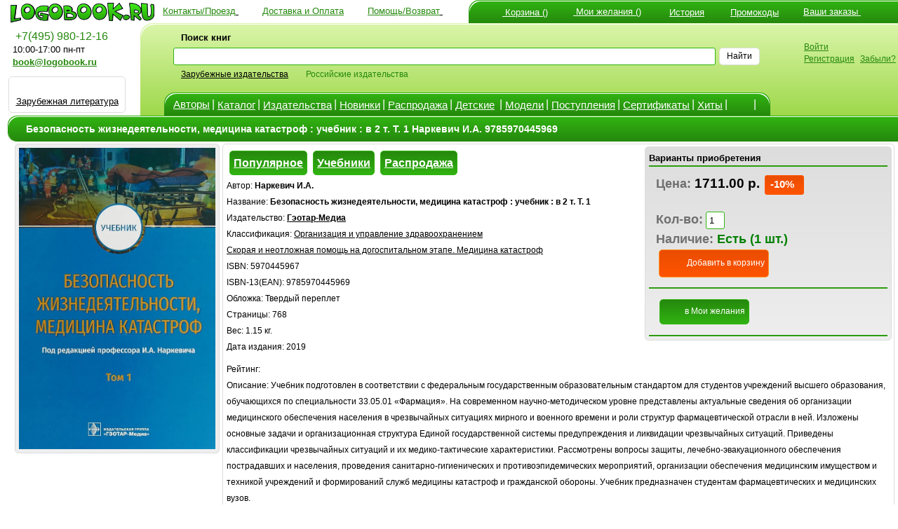

--- FILE ---
content_type: text/html; charset=windows-1251
request_url: https://rus.logobook.ru/prod_show.php?object_uid=2266955
body_size: 51047
content:

<html>
<head><title>Безопасность жизнедеятельности, медицина катастроф : учебник : в 2 т. Т. 1 Наркевич И.А. 9785970445969</title><META content='text/html; charset=windows-1251' http-equiv=Content-Type>
<META NAME="Document-state" CONTENT="Dynamic">
<META NAME="robots" CONTENT="all">
<META HTTP-EQUIV="Pragma" CONTENT="no-cache">
<META HTTP-EQUIV="Content-Language" CONTENT="ru">
<META HTTP-EQUIV="Cache-Control" CONTENT="no-cache">
<META name="revisit-after" content="15 days"><meta name='viewport' content='width=device-width, initial-scale=1'><META name='keywords' content='Безопасность жизнедеятельности, медицина катастроф : учебник : в 2 т. Т. 1, Наркевич И.А.,  Гэотар-Медиа, , , 9785970445969'><META name='description' CONTENT=' Безопасность жизнедеятельности, медицина катастроф : учебник : в 2 т. Т. 1 Наркевич И.А. Учебник подготовлен в соответствии с федеральным государственным образовательным стандартом для студентов учреждений высшего образования, обучающихся по специальности 33.05.01 «Фармация». На современном научно-методическом уровне представлены актуаль'><noindex><LINK rel=stylesheet type=text/css href="logo.css" media=screen><script src="jquery.js" type="text/javascript"></script><script async  src="logoJSv20.js" type="text/javascript"></script></noindex><meta name="yandex-verification" content="36fff62100f67c40" /></head>  <body bgcolor='#ffffff' leftmargin='' topmargin='0'> <div id='upbutton'></div><div id='bigpic' onmouseout='hd()' onmousemove='show=1'></div><div id='pop_up_message' class='pop_up_message'></div> <div id='logosuggest' class='logosuggest'></div> <iframe id="basketIfame" name="basketIfame"  onload="basketIframeOnload()"  height="0" width="0" frameborder="0" src="addman.php?auser=af092bcb2d1aeba31b8309905"></iframe><table border=0 cellpadding=0 cellspacing=0 width=100% style='padding-right: 0px; padding-left: 10px;'><tr><td>
<table border='0' cellPadding='0'   width='100%'  cellSpacing='0'  valign='middle'   >
<tr>
<td  width='210' HEIGHT='28' style='padding-top: 3px;padding-left: 5px; '><a href='https://rus.logobook.ru' ><img src='IMAGES/logo2-28.png' border =0 HEIGHT='28'></a> </td><td align='right'  HEIGHT='28'  valign='bottom' >  <div align='center'><center> <table border='0' width='100%' cellspacing='0' cellpadding='0' >
<tr>
<td HEIGHT='28' align='right' nowrap>   <a href='contact.php'><font color=#25880d  class ='lm'>Контакты/Проезд</font>
<svg  width='24' height='24' class= 'imsvgMs'><use xlink:href='images/logo051222.svg#location'/></svg></a>&nbsp;<a href='company.php?in_no=18'><font color=#25880d  class ='lm'>Доставка и&nbsp;Оплата</font><svg  width='24' height='24' class='imsvgMs' ><use xlink:href='images/logo051222.svg#box'/></svg></a>&nbsp;<a href='help.php'><font color=#25880d  class ='lm'>Помощь/Возврат</font>
<svg  width='24' height='24' class= 'imsvgMs'><use xlink:href='images/logo051222.svg#help'/></svg></a></td>
<td HEIGHT='28' align='center' width='2'  ></td>
<td HEIGHT='28' style='padding-left: 5px' valign='bottom'  width='530'> <span class='m_tcs'><span class='m_tws'><span class='m_top'><table border='0' cellPadding='0'  cellSpacing='0' ><tr ><td  valign='top'> <td HEIGHT='28' align='right' style='padding-left: 10px'  nowrap><table border='0'  cellPadding='0' cellSpacing='0' ><tr align ='top'><td><a href='https://rus.logobook.ru/basket.php'>
<svg  width='31' height='31' class= 'imsvgW'><use xlink:href='images/logo051222.svg#cart'/></svg></a></td><td nowrap><div id="bfr" ><a href='https://rus.logobook.ru/basket.php'><font class ='lm' color=#FFFFFF>&nbsp;Корзина&nbsp;()</font></a></div></td></tr></table></td><td HEIGHT='28' align='right'  width='90'   style='padding-left: 6px'  nowrap><table border='0'  cellPadding='0' cellSpacing='0' ><tr align ='top'><td><a href='https://rus.logobook.ru/wishlist.php'>
<svg  width='24' height='24' class= 'imsvgW'><use xlink:href='images/logo051222.svg#wish'/></svg></a></td><td><div id="wfr" ><a href='https://rus.logobook.ru/wishlist.php'><font class ='lm' color=#FFFFFF>&nbsp;Мои&nbsp;желания&nbsp;()<font></a></div></td></tr></table></td><td HEIGHT='28' align='right' width='90' style='padding-left: 6px'  nowrap>
<table border='0'  cellPadding='0' cellSpacing='0' ><tr align ='top'><td><a href='https://rus.logobook.ru/wishlist.php?wt=1'>
<svg  width='23' height='23' class= 'imsvgW'><use xlink:href='images/logo051222.svg#hist'/></svg></a></td><td><a href='https://rus.logobook.ru/wishlist.php?wt=1'><font class ='lm' color=#FFFFFF>История<font></a></td></tr></table>
</td><td HEIGHT='28' align='right' width='90' style='padding-left: 6px'  nowrap>
<table border='0'  cellPadding='0' cellSpacing='0' ><tr align ='top'><td><a href='https://rus.logobook.ru/userpcode.php'>
<svg  width='25' height='25' class= 'imsvgW'><use xlink:href='images/logo051222.svg#pcode'/></svg></a></td><td><div id="pfr" ><a href='https://rus.logobook.ru/userpcode.php'><font class ='lm' color=#FFFFFF>Промокоды<font></a></div></td></tr></table>
</td><td HEIGHT='28' align='left'  width='170' style='padding-left: 5px'  nowrap><table border='0'  cellPadding='0' cellSpacing='0' ><tr align ='top'><td><a href='https://rus.logobook.ru/orders.php'>
<svg  width='24' height='24' class= 'imsvgW'><use xlink:href='images/logo051222.svg#zakaz'/></svg></a></td><td><div id="ofr" ><a href='https://rus.logobook.ru/orders.php'><font class ='lm' color=#FFFFFF>Ваши заказы&nbsp;<font></a></div></td></tr></table></td></tr></table> </span></span></span>
</td>
</tr>
</table> </center></div></td></tr> </table> <form name='LSearch'  method=post action=https://rus.logobook.ru/prod_list.php?ftype=0&page=1>
<table border='0'  width='100%' cellPadding='0' cellSpacing='0'   style='padding-left: 0px' HEIGHT='130' >
<tr>
<td width='190' valign='top'> <table  border='0' cellPadding='0' cellSpacing='0'  width ='190' ><tr align='left' HEIGHT='10'><td></td></tr> <tr align='left'><td><font color=#25880d  class ='eltT'>&nbsp;&nbsp;&nbsp;+7(495) 980-12-16</font></td></tr> <tr align='left'><td>&nbsp;&nbsp;<font color=#000000  class ='lm'>10:00-17:00 пн-пт</font></td></tr> <tr align='left'><td>&nbsp;&nbsp;<a target='_top' HREF='mailto:book@logobook.ru'><font color=#25880d  class ='lm'><b>book@logobook.ru</b></font></a></td></tr> <tr align='left' HEIGHT='10'><td></td></tr> <tr align='left'><td> <div class='lm_wt2' align='middle' ><table  border='0' cellPadding='0' cellSpacing='0' ><tr><td valign= 'top' align='center'  padding-top: 3px;padding-bottom: 2px;'><a href='https://www.logobook.ru'><div class='fr1'></div></a></td></tr>
      </td></tr>
      <tr><td align='center' style='padding-top: 1px;padding-bottom: 3px;'> <a href='https://www.logobook.ru'><font class='lm'>Зарубежная литература</font></a></td></tr>  </table></div></td></tr> </tr></table></td><td><span class='m_smcs'><span class='m_smws'><span class='m_smop'><table  border='0' cellPadding='0' cellSpacing='0'  width ='100%' ><td width='28' nowrap >&nbsp;&nbsp;&nbsp;</td>
<td>  
<table border='0'  cellPadding='0' cellSpacing='0'   style='padding-left: 5px' HEIGHT='130' >
<tr HEIGHT='74'> <td>
<table  border='0' cellPadding='0' cellSpacing='0'  width ='100%' >
<tr align='left'>
<td height='65'  width ='8'   rowspan='3'>&nbsp;</td>
<td height='20'  width ='10'   style='padding-left: 10'>&nbsp;</td>
<td height='20'  width ='120'  colspan='2' style='padding-left: 5'><font style='font-size: 10pt ;font-family: Arial' ><b>Поиск книг</b></font></td>
<td height='20'  width ='50%'  align='right'    style='padding-left: 5'><a href='https://rus.logobook.ru/prod_list.php?ftype=10&page=1'></a></td>
<td height='20'  width ='60'   align='Left'  style='padding-left: 5'></td>
<td height='65'  width ='20'   style='padding: 0px'  rowspan='3'>&nbsp;</td>
<td height='65'  rowspan='3'>&nbsp;</td>
</tr>
<tr align='left'>
<td  colspan='4' height='15' style='padding-left: 5; margin-left: 1px'  valign='middle'>  
<input NAME='searchstring' id='searchstring'  value =''  autocomplete='off' size='18' style='width: 100%;' onKeyUp=' SKey(event,this.value)' ></td>
<td align='Left'  style='padding-left: 5 ;padding-right: 5'><div class='bt_wt' onclick="LSearch.submit();" ><font color='#000000' >Найти</font></div></td></tr>

<tr align='left'>
<td height='10'    style='padding-left: 10'>&nbsp;</td>   <td height='10'    style='padding-left: 5'><a href='https://www.logobook.ru/prod_list.php?ftype=0&page=1&searchstring='><font>Зарубежные&nbsp;издательства</font></a></td><td height='10'   style='padding-left: 25'><font  color=#25880d >Российские&nbsp;издательства</font></td>
<td height='10'   align='Left'style='padding-left: 5'>&nbsp; </td>
<td align='Left'  style='padding-left: 5'> </td>
</tr>
</table></form> 
</td></tr>
<tr HEIGHT='31' valign='bottom'><td>
<table border='0'   cellPadding='0' cellSpacing='0' >
<tr HEIGHT='31'><td> <span class='m_tmcs'><span class='m_tmws'><span class='m_tmop'><table border='0'   cellPadding='0' cellSpacing='0' >
<tr HEIGHT='31'>
<td width='50'>&nbsp;&nbsp;&nbsp;<a href='author.php'><font color='#FFFFFF' class='smT'>Авторы</font></a></td>
<td width='5' class= 'p_3'><font color='#FFFFFF' class='eltT'>|</font></td>
<td width='50'><a href='catalog.php?frtype=1' ><font color='#FFFFFF' class='smT'>Каталог</font></a></td>
<td width='5' class= 'p_3'><font color='#FFFFFF' class='eltT'>|</font></td>
<td width='80'><a href='publishers.php?frtype=2' ><font color='#FFFFFF' class='smT'>Издательства</font></a></td>
<td width='5' class= 'p_3'><font color='#FFFFFF' class='eltT'>|</font></td>
<td width='57'><a href='catalog.php?frtype=3'><font color='#FFFFFF' class='smT'>Новинки </font></a></td>
<td width='5' class= 'p_3'><font color='#FFFFFF' class='eltT'>|</font></td>
<td width='57'><a href='prod_list.php?ftype=26'><font color='#FFFFFF' class='smT'>Распродажа </font></a></td>
<td width='5' class= 'p_3'><font color='#FFFFFF' class='eltT'>|</font></td>
<td width='60'><a href='collection.php?col=289&am=0'><font color='#FFFFFF' class='smT'>Детские</font></a></td>
<td width='5' class= 'p_3'><font color='#FFFFFF' class='eltT'>|</font></td>
<td width='52'><a href='prod_list.php?ftype=30&page=1'><font color='#FFFFFF' class='smT'>Модели</font></a></td>
<td width='5' class= 'p_3'><font color='#FFFFFF' class='eltT'>|</font></td>
<td width='90'><a href='catalog.php?frtype=35'><font color='#FFFFFF' class='smT'>Поступления </font></a></td>
<td width='5' class= 'p_3'><font color='#FFFFFF' class='eltT'>|</font></td>
<td  nowrap><a href='prod_list.php?ftype=2&par1=10003388'><font color='#FFFFFF' class='smT'>Cертификаты</font></a></td><td width='5' class= 'p_3'><font color='#FFFFFF' class='eltT'>|</font></td>
<td ><a href='catalog.php?frtype=6'><font color='#FFFFFF' class='smT'>Хиты</font></a></td>
<td width='5' class= 'p_3'><font color='#FFFFFF' class='eltT'>|</font></td>
<td width='30' ><a href='https://vk.com/medbiblio' target=_blank><svg  width='22' height='22' class= 'imsvgW'><use xlink:href='images/logo051222.svg#vk'/></svg></a></td>
<td width='5' class= 'p_3'><font color='#FFFFFF' class='eltT'>|</font></td>

<td width='15' ></td>
</tr>
</table></span></span></span>
</td><td>&nbsp;</td></tr></table>
</td></tr></table>
</td>
<td valign='top' align='left'><div class='tm_wt2 ' ><table  border='0' cellPadding='0' cellSpacing='0'><tr><td valign='top'><a href = 'https://rus.logobook.ru/mlogin.php'><svg  width='30' height='30' class= 'imsvgMs'><use xlink:href='images/logo051222.svg#user'/></svg></a></td> <td style='padding-left: 5;' valign='top'><a href = 'https://rus.logobook.ru/mlogin.php'><font class='sm' color=#25880d>Войти</font></a><br><a href = 'https://rus.logobook.ru/register.php'><font class='sm' color=#25880d>Регистрация</font></a>&nbsp;&nbsp;<a href = 'https://rus.logobook.ru/lostpass.php'><font class='sm' color=#25880d>Забыли?</font></a></td></tr></table></div></td><td></td></tr></table> </span></span></span></td></tr></table>
</td></tr></table><table border=0 cellpadding=0 cellspacing=0 width=100% style='padding-right: 0px; padding-left: 10px;' ><tr><td valign='top' width='1'  align='center'   > </td><td valign='top'  width='100%' align='center' style='padding-left: 10px;'><div class='ti_pad'><span class='m_mcs'><span class='m_mws'><span class='m_mn'><table border='0' HEIGHT='35' width='100%' cellspacing='0' cellpadding='0' >
 <tr><td HEIGHT='35' style='padding-left: 25px' valign='middle' ><font class ='tlm'><h1>Безопасность жизнедеятельности, медицина катастроф : учебник : в 2 т. Т. 1 Наркевич И.А. 9785970445969</h1></font></td>
 </tr></table> </span></span></span></div><FORM NAME="itemsform"></font>
<TABLE BORDER=0 CELLSPACING=0 CELLPADDING=1  width='100%'>
<TR  VALIGN=Top>
<TD ALIGN='center'>
<DIV class= 'objimg'><a href= '#' onclick="MessageShow('<IMG SRC=bi/2266955/2266955_Безопасность_жизнедеятельности,_медицина_катастроф_:_учебник_:_в_2_т._Т._1.jpg  border = 0  alt=Безопасность жизнедеятельности, медицина катастроф : учебник : в 2 т. Т. 1 >',0,'300');" >
<IMG SRC='make_nimage.php?uid=2266955'  border=0  alt='Безопасность жизнедеятельности, медицина катастроф : учебник : в 2 т. Т. 1 Наркевич И.А. 9785970445969'   WIDTH='280' ></a></div><br><TD ALIGN=Left style='text-align: left' WIDTH=100%><div class='pl_wt3' > 
<div class='pl_wtp' ><span class='df_l'><B><font class='lm' color='#000000'>Варианты приобретения</font></B></span>
<table cellpadding='1' cellspacing='0' border='0' width = '100%'  ><tr class='pl_t'><td></td></tr> <tr><td class='p_10'><font class='eltB cl9'>Цена: </font><font class='eltBt'>1711.00 р. <strike1901.00</strike> <span class= 'pl_dl'>-10%</span></font><br><br><font class='eltB cl9'>Кол-во:</font><INPUT TYPE="value" NAME="id22669551" VALUE="1" SIZE=1> <br><font class='eltB cl9'>Наличие: </font>  <font class='eltB cl5'><b>Есть (1  шт.)</b></font><br><div class='bt_bs p_5 ' onclick="amn('af092bcb2d1aeba31b8309905','4','2266955',document.itemsform.id22669551.value,'0',0,'','Безопасность жизнедеятельности, медицина катастроф : учебник : в 2 т. Т. 1<br>Книга добавлена в заказ') ; ">
<svg  width='28' height='28' class= 'imsvgW'><use xlink:href='images/logo051222.svg#cart'/></svg><font color='#FFFFFF' >Добавить&nbsp;в&nbsp;корзину</font></div></td></tr><tr class='pl_t'><td></td></tr> <tr><td class='p_10'><div class='bt_wl p_5 m_5' onclick="amn('af092bcb2d1aeba31b8309905','1','2266955','0','0',0,'','Книга добавлена в список');" >
<svg  width='24' height='24' class='imsvgW'><use xlink:href='images/logo051222.svg#wish'/></svg><font   color='#FFFFFF' >в&nbsp;Мои&nbsp;желания</font></div></div></td></tr><tr class='pl_t'><td></td></tr> </TABLE></div><div class='bt_wl p_5'><a href='collection.php?col=200&am=0'><font  class='eltT' color='#FFFFFF' ><b>Популярное</b></FONT></a></div><div class='bt_wl p_5'><a href='collection.php?col=255&am=2'><font  class='eltT' color='#FFFFFF' ><b>Учебники</b></FONT></a></div><div class='bt_wl p_5'><a href='collection.php?col=290&am=2'><font  class='eltT' color='#FFFFFF' ><b>Распродажа</b></FONT></a></div><br><font>Автор: <B>Наркевич И.А.</B></FONT><BR> <font >Название: <B>Безопасность жизнедеятельности, медицина катастроф : учебник : в 2 т. Т. 1</B></FONT><BR><font>Издательство: <a href= 'prod_list.php?ftype=2&par1=10000364&name=%C3%FD%EE%F2%E0%F0-%CC%E5%E4%E8%E0&page=1' ><B>Гэотар-Медиа</B></a></FONT><BR> <font>Классификация: </font><a href='https://rus.logobook.ru/prod_list.php?ftype=11&par1=2027'><font>Организация и управление здравоохранением</font></a><br><a href='https://rus.logobook.ru/prod_list.php?ftype=11&par1=2119'><font>Скорая и неотложная помощь на догоспитальном этапе. Медицина катастроф</font></a><br>
<font>ISBN: 5970445967</FONT><br>
<font>ISBN-13(EAN): 9785970445969</FONT><br>
<font>Обложка: Твердый переплет</FONT><br>
<font>Страницы: 768</FONT><br>
<font>Вес: 1.15 кг.</FONT><br>
<font>Дата издания: 2019</FONT><br> <font>Рейтинг:</font> <svg  width='24' height='24' style='fill: #eeeeee;'><use xlink:href='images/logo051222.svg#starE'/></svg> <svg  width='24' height='24' style='fill: #eeeeee;'><use xlink:href='images/logo051222.svg#starE'/></svg> <svg  width='24' height='24' style='fill: #eeeeee;'><use xlink:href='images/logo051222.svg#starE'/></svg> <svg  width='24' height='24' style='fill: #eeeeee;'><use xlink:href='images/logo051222.svg#starE'/></svg> <svg  width='24' height='24' style='fill: #eeeeee;'><use xlink:href='images/logo051222.svg#starE'/></svg><br><font>Описание: Учебник подготовлен в соответствии с федеральным государственным образовательным стандартом для студентов учреждений высшего образования, обучающихся по специальности 33.05.01 «Фармация». На современном научно-методическом уровне представлены актуальные сведения об организации медицинского обеспечения населения в чрезвычайных ситуациях мирного и военного времени и роли структур фармацевтической отрасли в ней. Изложены основные задачи и организационная структура Единой государственной системы предупреждения и ликвидации чрезвычайных ситуаций. Приведены классификации чрезвычайных ситуаций и их медико-тактические характеристики. Рассмотрены вопросы защиты, лечебно-эвакуационного обеспечения пострадавших и населения, проведения санитарно-гигиенических и противоэпидемических мероприятий, организации обеспечения медицинским имуществом и техникой учреждений и формирований служб медицины катастроф и гражданской обороны.

Учебник предназначен студентам фармацевтических и медицинских вузов.</FONT>  <br>
<font>Дополнительное описание: </FONT><br>   
  <div itemscope itemtype="http://schema.org/Product">
  <meta itemprop="name" content="Безопасность жизнедеятельности, медицина катастроф : учебник : в 2 т. Т. 1">
  <link itemprop="image" href="https://rus.logobook.ru/make_nimage.php?uid=2266955">
  <link itemprop="url" href="https://rus.logobook.ru/prod_show.php?object_uid=2266955">
  <meta itemprop="description" content="Наркевич И.А.">
  <meta itemprop="productID" content="2266955">
  <meta itemprop="gtin13" content="9785970445969">
  <meta itemprop="manufacturer" content="Гэотар-Медиа" />
  <meta itemprop="category" content="784" />

  <div itemprop="offers" itemscope itemtype="http://schema.org/Offer">   <link itemprop="availability" href="http://schema.org/InStock">   <link itemprop="itemCondition" href="http://schema.org/NewCondition">
     <link itemprop="url" href="https://rus.logobook.ru/prod_show.php?object_uid=2266955">
    <meta itemprop="price" content="1711.00">
    <meta itemprop="priceCurrency" content="RUB">
  </div>   <div itemprop="brand" itemtype="https://schema.org/Brand" itemscope>
        <meta itemprop="name" content="Гэотар-Медиа" />
  </div>  </div> </div>
<TD></TD></TR></TABLE> </FORM >   <br><TABLE BORDER=0 CELLSPACING=1 CELLPADDING=0  WIDTH=100%><TR  VALIGN=Top>
<TD WIDTH='100' ALIGN='center' valign ='top' ><div class= 'objimgs'>
<a href='prod_show.php?object_uid=2204299'><div class= 'objimgs'>
<a href='prod_show.php?object_uid=2204299'><IMG  id='si2204299' SRC='make_nimage.php?uid=2204299' border = '0' alt='Медицина чрезвычайных ситуаций. Хирургия катастроф: Учебник' WIDTH='140'></a></div> 
</TD>
<TD ALIGN=Left bgcolor=#ffffff VALIGN=Top>  <table border='0' cellspacing='0' cellpadding='0'><tr><td> <p style='padding-left: 10px ;padding-right: 20px'>  <font>Автор: <B> Кавалерский Г.М.</B></FONT><BR><font>Название: <B><a href='prod_show.php?object_uid=2204299'>Медицина чрезвычайных ситуаций. Хирургия катастроф: Учебник</a></B></FONT><BR><font>ISBN: 5998602358 ISBN-13(EAN): 9785998602351</FONT><br> <font >Издательство:  <B>МИА изд.</B></FONT><br><font>Рейтинг:</font> <svg  width='12' height='12' style='fill: #eeeeee;'><use xlink:href='images/logo051222.svg#starE'/></svg> <svg  width='12' height='12' style='fill: #eeeeee;'><use xlink:href='images/logo051222.svg#starE'/></svg> <svg  width='12' height='12' style='fill: #eeeeee;'><use xlink:href='images/logo051222.svg#starE'/></svg> <svg  width='12' height='12' style='fill: #eeeeee;'><use xlink:href='images/logo051222.svg#starE'/></svg> <svg  width='12' height='12' style='fill: #eeeeee;'><use xlink:href='images/logo051222.svg#starE'/></svg><br><font class='wlp'>Цена: <b>1075.00 р. </b></FONT><br>  <font class='wlp'>Наличие&nbsp;на складе:  </FONT> <font  class='wl5'><B>Есть</B></FONT><br><font>Описание:  Рассмотрены общие и частные вопросы оказания помощи пострадавшим с механическими и термическими поражениями в чрезвычайных ситуациях. Для облегчения усвоения материала приведены алгоритмы действий при проведении медицинской сортировки и оказании помощи в догоспитальном периоде.

Для студентов высших медицинских учебных заведений.</FONT><br>   </td></tr><tr><td style='padding-left: 10px '>&nbsp;<div class='bt_wt' onclick="amn('af092bcb2d1aeba31b8309905','1','2204299','0','0',0,'','Книга добавлена в список')"><svg  width='20' height='20' class= 'imsvgM'><use xlink:href='images/logo051222.svg#wish'/></svg></div>&nbsp;<div class='bt_wt' onclick="amn('af092bcb2d1aeba31b8309905','4','2204299','1','0',0,'','Книга добавлена в заказ') ; "><svg  width='22' height='22' class= 'imsvgM'><use xlink:href='images/logo051222.svg#cart'/></svg></div></td></tr></table></TD></TR></div><TR><TD colspan='2' bgcolor=#ffffff><div class='Separator' ></div></TD></TR>  <TR  VALIGN=Top>
<TD WIDTH='100' ALIGN='center' valign ='top' ><div class= 'objimgs'>
<a href='prod_show.php?object_uid=2188331'><div class= 'objimgs'>
<a href='prod_show.php?object_uid=2188331'><IMG  id='si2188331' SRC='make_nimage.php?uid=2188331' border = '0' alt='Безопасность жизнедеятельности (специальность 060000 «Здравоохранение» по дисциплине «Безопасность изнедеятельности») (для СПО)' WIDTH='140'></a></div> 
</TD>
<TD ALIGN=Left bgcolor=#ffffff VALIGN=Top>  <table border='0' cellspacing='0' cellpadding='0'><tr><td> <p style='padding-left: 10px ;padding-right: 20px'>  <font>Автор: <B> Левчук И.П., Бурлаков А.А.</B></FONT><BR><font>Название: <B><a href='prod_show.php?object_uid=2188331'>Безопасность жизнедеятельности (специальность 060000 «Здравоохранение» по дисциплине «Безопасность изнедеятельности») (для СПО)</a></B></FONT><BR><font>ISBN: 5970429694 ISBN-13(EAN): 9785970429693</FONT><br> <font >Издательство:  <B>Гэотар-Медиа</B></FONT><br><font>Рейтинг:</font> <svg  width='12' height='12' style='fill: #eeeeee;'><use xlink:href='images/logo051222.svg#starE'/></svg> <svg  width='12' height='12' style='fill: #eeeeee;'><use xlink:href='images/logo051222.svg#starE'/></svg> <svg  width='12' height='12' style='fill: #eeeeee;'><use xlink:href='images/logo051222.svg#starE'/></svg> <svg  width='12' height='12' style='fill: #eeeeee;'><use xlink:href='images/logo051222.svg#starE'/></svg> <svg  width='12' height='12' style='fill: #eeeeee;'><use xlink:href='images/logo051222.svg#starE'/></svg><br><font class='wlp'>Цена: <b>432.00 р. </b></FONT><br>  <font class='wlp'>Наличие&nbsp;на складе:  </FONT> <font  class='wl5'><B> Есть (3  шт.)</B></FONT><br><font>Описание:  Учебное пособие содержит материалы лабораторных работ и практических занятий по дисциплине "Безопасность жизнедеятельности". Материал пособия поможет студентам освоить способы и методики определения уровня вредностей и опасности на рабочих местах, подобрать средства индивидуальной защиты, разработать мероприятия по предупреждению травматизма и заболеваемости работающих, изучить способы и средства защиты населения и производственного персонала от возможных последствий чрезвычайных ситуаций. В пособие включен словарь по безопасности жизнедеятельности. Адресовано студентам сельскохозяйственных и ветеринарных вузов.</FONT><br>   </td></tr><tr><td style='padding-left: 10px '>&nbsp;<div class='bt_wt' onclick="amn('af092bcb2d1aeba31b8309905','1','2188331','0','0',0,'','Книга добавлена в список')"><svg  width='20' height='20' class= 'imsvgM'><use xlink:href='images/logo051222.svg#wish'/></svg></div>&nbsp;<div class='bt_wt' onclick="amn('af092bcb2d1aeba31b8309905','4','2188331','1','0',0,'','Книга добавлена в заказ') ; "><svg  width='22' height='22' class= 'imsvgM'><use xlink:href='images/logo051222.svg#cart'/></svg></div></td></tr></table></TD></TR></div><TR><TD colspan='2' bgcolor=#ffffff><div class='Separator' ></div></TD></TR>  <TR  VALIGN=Top>
<TD WIDTH='100' ALIGN='center' valign ='top' ><div class= 'objimgs'>
<a href='prod_show.php?object_uid=2140557'><div class= 'objimgs'>
<a href='prod_show.php?object_uid=2140557'><IMG  id='si2140557' SRC='make_nimage.php?uid=2140557' border = '0' alt='Радиационная безопасность при проведении лучевой терапии: учебное пособие' WIDTH='140'></a></div> 
</TD>
<TD ALIGN=Left bgcolor=#ffffff VALIGN=Top>  <table border='0' cellspacing='0' cellpadding='0'><tr><td> <p style='padding-left: 10px ;padding-right: 20px'>  <font>Автор: <B> Малаховский В.Н.</B></FONT><BR><font>Название: <B><a href='prod_show.php?object_uid=2140557'>Радиационная безопасность при проведении лучевой терапии: учебное пособие</a></B></FONT><BR><font>ISBN: 5939792545 ISBN-13(EAN): 9785939792547</FONT><br> <font >Издательство:  <B>ЭЛБИ-СПб изд-во</B></FONT><br><font>Рейтинг:</font> <svg  width='12' height='12' style='fill: #25880d;'><use xlink:href='images/logo051222.svg#star'/></svg> <svg  width='12' height='12' style='fill: #eeeeee;'><use xlink:href='images/logo051222.svg#starE'/></svg> <svg  width='12' height='12' style='fill: #eeeeee;'><use xlink:href='images/logo051222.svg#starE'/></svg> <svg  width='12' height='12' style='fill: #eeeeee;'><use xlink:href='images/logo051222.svg#starE'/></svg> <svg  width='12' height='12' style='fill: #eeeeee;'><use xlink:href='images/logo051222.svg#starE'/></svg><br><font class='wlp'>Цена: <b>356.00 р. </b></FONT><br>  <font class='wlp'>Наличие&nbsp;на складе:  </FONT> <font  class='wl5'><B> Есть (3  шт.)</B></FONT><br><font>Описание:  В учебно-методическом пособии рассматриваются вопросы обеспечения радиационной защиты пациентов, персонала, населения и окружающей среды при проведении лучевой терапии с использованием закрытых и открытых источников ионизирующих излучений. 
Пособие соответствует программе дополнительного обучения врачей-радиологов и среднего медицинского персонала основам радиационной безопасности, предусмотренного положениями о повышении квалификации, о сертификации и аттестации специалистов в системе здравоохранения РФ. Его можно также использовать как справочник для врачей и среднего медперсонала. 
На основе 103 публикаций МКРЗ и НРБ-2009 г. представлены основы системы радиационной безопасности. Рассматривается организация работы подразделений радионуклидной терапии с учетом требований радиационной безопасности, обеспечение радиационной безопасности персонала, пациентов (с учетом специфики радиотерапии) и населения. Освещаются вопросы радиационного контроля, оценки полученных доз, восприятия радиационного риска человеком. Даются рекомендации но информированию персонала и пациентов о полученных ими дозах облучения. 

Пособие предназначено для врачей-радиологов и среднего медицинского персонала, а также для врачей лечебного профиля, принимающих решения о назначении лучевой терапии.</FONT><br>   </td></tr><tr><td style='padding-left: 10px '>&nbsp;<div class='bt_wt' onclick="amn('af092bcb2d1aeba31b8309905','1','2140557','0','0',0,'','Книга добавлена в список')"><svg  width='20' height='20' class= 'imsvgM'><use xlink:href='images/logo051222.svg#wish'/></svg></div>&nbsp;<div class='bt_wt' onclick="amn('af092bcb2d1aeba31b8309905','4','2140557','1','0',0,'','Книга добавлена в заказ') ; "><svg  width='22' height='22' class= 'imsvgM'><use xlink:href='images/logo051222.svg#cart'/></svg></div></td></tr></table></TD></TR></div><TR><TD colspan='2' bgcolor=#ffffff><div class='Separator' ></div></TD></TR>  <TR  VALIGN=Top>
<TD WIDTH='100' ALIGN='center' valign ='top' ><div class= 'objimgs'>
<a href='prod_show.php?object_uid=2133833'><div class= 'objimgs'>
<a href='prod_show.php?object_uid=2133833'><IMG  id='si2133833' SRC='make_nimage.php?uid=2133833' border = '0' alt='Безопасность жизнедеятельности и медицина катастроф' WIDTH='140'></a></div> 
</TD>
<TD ALIGN=Left bgcolor=#ffffff VALIGN=Top>  <table border='0' cellspacing='0' cellpadding='0'><tr><td> <p style='padding-left: 10px ;padding-right: 20px'>  <font>Автор: <B> Фефилова</B></FONT><BR><font>Название: <B><a href='prod_show.php?object_uid=2133833'>Безопасность жизнедеятельности и медицина катастроф</a></B></FONT><BR><font>ISBN: 5225046770 ISBN-13(EAN): 9785225046774</FONT><br> <font >Издательство:  <B>Медицина изд-во</B></FONT><br><font>Рейтинг:</font> <svg  width='12' height='12' style='fill: #eeeeee;'><use xlink:href='images/logo051222.svg#starE'/></svg> <svg  width='12' height='12' style='fill: #eeeeee;'><use xlink:href='images/logo051222.svg#starE'/></svg> <svg  width='12' height='12' style='fill: #eeeeee;'><use xlink:href='images/logo051222.svg#starE'/></svg> <svg  width='12' height='12' style='fill: #eeeeee;'><use xlink:href='images/logo051222.svg#starE'/></svg> <svg  width='12' height='12' style='fill: #eeeeee;'><use xlink:href='images/logo051222.svg#starE'/></svg><br><font class='wlp'>Цена: <b>673.00 р. </b></FONT><br>  <font class='wlp'>Наличие&nbsp;на складе:  </FONT> <font  class='wl5'><B>Есть</B></FONT><br></td></tr><tr><td style='padding-left: 10px '>&nbsp;<div class='bt_wt' onclick="amn('af092bcb2d1aeba31b8309905','1','2133833','0','0',0,'','Книга добавлена в список')"><svg  width='20' height='20' class= 'imsvgM'><use xlink:href='images/logo051222.svg#wish'/></svg></div>&nbsp;<div class='bt_wt' onclick="amn('af092bcb2d1aeba31b8309905','4','2133833','1','0',0,'','Книга добавлена в заказ') ; "><svg  width='22' height='22' class= 'imsvgM'><use xlink:href='images/logo051222.svg#cart'/></svg></div></td></tr></table></TD></TR></div><TR><TD colspan='2' bgcolor=#ffffff><div class='Separator' ></div></TD></TR>  <TR  VALIGN=Top>
<TD WIDTH='100' ALIGN='center' valign ='top' ><div class= 'objimgs'>
<a href='prod_show.php?object_uid=2271875'><div class= 'objimgs'>
<a href='prod_show.php?object_uid=2271875'><IMG  id='si2271875' SRC='make_nimage.php?uid=2271875' border = '0' alt='Медицина катастроф : учебник' WIDTH='140'></a></div> 
</TD>
<TD ALIGN=Left bgcolor=#ffffff VALIGN=Top>  <table border='0' cellspacing='0' cellpadding='0'><tr><td> <p style='padding-left: 10px ;padding-right: 20px'>  <font>Автор: <B> Колесниченко П.Л. и др.</B></FONT><BR><font>Название: <B><a href='prod_show.php?object_uid=2271875'>Медицина катастроф : учебник</a></B></FONT><BR><font>ISBN: 5970446416 ISBN-13(EAN): 9785970446416</FONT><br> <font >Издательство:  <B>Гэотар-Медиа</B></FONT><br><font>Рейтинг:</font> <svg  width='12' height='12' style='fill: #eeeeee;'><use xlink:href='images/logo051222.svg#starE'/></svg> <svg  width='12' height='12' style='fill: #eeeeee;'><use xlink:href='images/logo051222.svg#starE'/></svg> <svg  width='12' height='12' style='fill: #eeeeee;'><use xlink:href='images/logo051222.svg#starE'/></svg> <svg  width='12' height='12' style='fill: #eeeeee;'><use xlink:href='images/logo051222.svg#starE'/></svg> <svg  width='12' height='12' style='fill: #eeeeee;'><use xlink:href='images/logo051222.svg#starE'/></svg><br><font class='wlp'>Цена: <b>1123.00 р. </b></FONT><br>  <font >Наличие&nbsp;на складе:  </FONT> <font color ='#006600'> Отгружается в течение  2-7 дней</FONT><BR><font>Описание:  Учебник разработан в соответствии с федеральным государственным образовательным стандартом для высших учебных заведений. Он представлен тремя разделами: мобилизационная подготовка здравоохранения; токсикология, радиология и медицинская защита; медицина катастроф.

В издании большое внимание уделено медицинским аспектам мобилизационной подготовки, военной токсикологии, а также медицинской защите и медицине катастроф. Структура учебника охватывает основные вопросы работы медицинских работников и медицинских учреждений в подготовительный и исполнительный периоды их деятельности.

Предназначен студентам медицинских вузов. Может быть полезен для подготовки интернов, ординаторов и врачей, а также других медицинских работников, изучающих вопросы работы в чрезвычайных ситуациях мирного и военного времени.</FONT><br>   </td></tr><tr><td style='padding-left: 10px '>&nbsp;<div class='bt_wt' onclick="amn('af092bcb2d1aeba31b8309905','1','2271875','0','0',0,'','Книга добавлена в список')"><svg  width='20' height='20' class= 'imsvgM'><use xlink:href='images/logo051222.svg#wish'/></svg></div>&nbsp;<div class='bt_wt' onclick="amn('af092bcb2d1aeba31b8309905','4','2271875','1','0',0,'','Книга добавлена в заказ') ; "><svg  width='22' height='22' class= 'imsvgM'><use xlink:href='images/logo051222.svg#cart'/></svg></div></td></tr></table></TD></TR></div><TR><TD colspan='2' bgcolor=#ffffff><div class='Separator' ></div></TD></TR>  <TR  VALIGN=Top>
<TD WIDTH='100' ALIGN='center' valign ='top' ><div class= 'objimgs'>
<a href='prod_show.php?object_uid=2332022'><div class= 'objimgs'>
<a href='prod_show.php?object_uid=2332022'><IMG  id='si2332022' SRC='make_nimage.php?uid=2332022' border = '0' alt='Национальное руководство. Детская инвалидность и балльная система определения степени ограничений в социально значимых категориях жизнедеятельности у детей' WIDTH='140'></a></div> 
</TD>
<TD ALIGN=Left bgcolor=#ffffff VALIGN=Top>  <table border='0' cellspacing='0' cellpadding='0'><tr><td> <p style='padding-left: 10px ;padding-right: 20px'>  <font>Автор: <B> Волынец Г.В. , М.А. Школьникова</B></FONT><BR><font>Название: <B><a href='prod_show.php?object_uid=2332022'>Национальное руководство. Детская инвалидность и балльная система определения степени ограничений в социально значимых категориях жизнедеятельности у детей</a></B></FONT><BR><font>ISBN: 5970465348 ISBN-13(EAN): 9785970465349</FONT><br> <font >Издательство:  <B>Гэотар-Медиа</B></FONT><br><font>Рейтинг:</font> <svg  width='12' height='12' style='fill: #eeeeee;'><use xlink:href='images/logo051222.svg#starE'/></svg> <svg  width='12' height='12' style='fill: #eeeeee;'><use xlink:href='images/logo051222.svg#starE'/></svg> <svg  width='12' height='12' style='fill: #eeeeee;'><use xlink:href='images/logo051222.svg#starE'/></svg> <svg  width='12' height='12' style='fill: #eeeeee;'><use xlink:href='images/logo051222.svg#starE'/></svg> <svg  width='12' height='12' style='fill: #eeeeee;'><use xlink:href='images/logo051222.svg#starE'/></svg><br><font class='wlp'>Цена: <b>2376.00 р. </b></FONT><br>  <font >Наличие&nbsp;на складе:  </FONT> <font color ='#006600'> Отгружается в течение  2-7 дней</FONT><BR><font>Описание:  

В национальном руководстве представлены современные данные по детской инвалидности, взгляды отечественных и зарубежных исследователей, показана маршрутизация оформления инвалидности и освещены принципы медико-социальной экспертизы детей. Приведена балльная система определения степени ограничений в социально значимых категориях жизнедеятельности у детей разного возраста, разработанная и запатентованная авторами на основе Международной классификации функционирования, ограничений жизнедеятельности и здоровья. Отражены факторы окружающей среды, влияющие на жизнедеятельность лиц с ограничениями жизнедеятельности, а также состояние семьи ребенка-инвалида. Описаны особенности реабилитации детей-инвалидов.

Издание будет полезно педиатрам, семейным врачам и врачам общей практики, специалистам в области медико-социальной экспертизы и реабилитологии.
</FONT><br>   </td></tr><tr><td style='padding-left: 10px '>&nbsp;<div class='bt_wt' onclick="amn('af092bcb2d1aeba31b8309905','1','2332022','0','0',0,'','Книга добавлена в список')"><svg  width='20' height='20' class= 'imsvgM'><use xlink:href='images/logo051222.svg#wish'/></svg></div>&nbsp;<div class='bt_wt' onclick="amn('af092bcb2d1aeba31b8309905','4','2332022','1','0',0,'','Книга добавлена в заказ') ; "><svg  width='22' height='22' class= 'imsvgM'><use xlink:href='images/logo051222.svg#cart'/></svg></div></td></tr></table></TD></TR></div><TR><TD colspan='2' bgcolor=#ffffff><div class='Separator' ></div></TD></TR>  <TR  VALIGN=Top>
<TD WIDTH='100' ALIGN='center' valign ='top' ><div class= 'objimgs'>
<a href='prod_show.php?object_uid=2268583'><div class= 'objimgs'>
<a href='prod_show.php?object_uid=2268583'><IMG  id='si2268583' SRC='make_nimage.php?uid=2268583' border = '0' alt='Безопасность жизнедеятельности, медицина катастроф : учебник : в 2 т. Т. 2' WIDTH='140'></a></div> 
</TD>
<TD ALIGN=Left bgcolor=#ffffff VALIGN=Top>  <table border='0' cellspacing='0' cellpadding='0'><tr><td> <p style='padding-left: 10px ;padding-right: 20px'>  <font>Автор: <B> Наркевич И.А.</B></FONT><BR><font>Название: <B><a href='prod_show.php?object_uid=2268583'>Безопасность жизнедеятельности, медицина катастроф : учебник : в 2 т. Т. 2</a></B></FONT><BR><font>ISBN: 5970445975 ISBN-13(EAN): 9785970445976</FONT><br> <font >Издательство:  <B>Гэотар-Медиа</B></FONT><br><font>Рейтинг:</font> <svg  width='12' height='12' style='fill: #eeeeee;'><use xlink:href='images/logo051222.svg#starE'/></svg> <svg  width='12' height='12' style='fill: #eeeeee;'><use xlink:href='images/logo051222.svg#starE'/></svg> <svg  width='12' height='12' style='fill: #eeeeee;'><use xlink:href='images/logo051222.svg#starE'/></svg> <svg  width='12' height='12' style='fill: #eeeeee;'><use xlink:href='images/logo051222.svg#starE'/></svg> <svg  width='12' height='12' style='fill: #eeeeee;'><use xlink:href='images/logo051222.svg#starE'/></svg><br><font class='wlp'>Цена: <b>1109.00 р. </b></FONT><br>  <font >Наличие&nbsp;на складе:  </FONT> <font color ='#006600'> Отгружается в течение  2-7 дней</FONT><BR><font>Описание:  Учебник подготовлен в соответствии с федеральным государственным образовательным стандартом для студентов учреждений высшего образования, обучающихся по специальности 33.05.01 "Фармация". В томе 2 на современном научно-методическом уровне изложены актуальные сведения об организации обеспечения медицинским имуществом в чрезвычайных ситуациях. Рассмотрены основные задачи и принципы снабжения медицинским имуществом медицинских сил гражданской обороны в военное время, Всероссийской службы медицины катастроф и населения при чрезвычайных ситуациях мирного времени. Приведены современные представления о роли токсикологической службы и медицинской защиты в организации и проведении мероприятий государственной системой предупреждения и ликвидации чрезвычайных ситуаций. Освещены наиболее актуальные поражающие факторы населения при чрезвычайных ситуациях, а также современные способы оказания помощи пострадавшим.

Учебник предназначен студентам фармацевтических и медицинских вузов.</FONT><br>   </td></tr><tr><td style='padding-left: 10px '>&nbsp;<div class='bt_wt' onclick="amn('af092bcb2d1aeba31b8309905','1','2268583','0','0',0,'','Книга добавлена в список')"><svg  width='20' height='20' class= 'imsvgM'><use xlink:href='images/logo051222.svg#wish'/></svg></div>&nbsp;<div class='bt_wt' onclick="amn('af092bcb2d1aeba31b8309905','4','2268583','1','0',0,'','Книга добавлена в заказ') ; "><svg  width='22' height='22' class= 'imsvgM'><use xlink:href='images/logo051222.svg#cart'/></svg></div></td></tr></table></TD></TR></div><TR><TD colspan='2' bgcolor=#ffffff><div class='Separator' ></div></TD></TR>  <TR  VALIGN=Top>
<TD WIDTH='100' ALIGN='center' valign ='top' ><div class= 'objimgs'>
<a href='prod_show.php?object_uid=2335751'><div class= 'objimgs'>
<a href='prod_show.php?object_uid=2335751'><IMG  id='si2335751' SRC='make_nimage.php?uid=2335751' border = '0' alt='Безопасность жизнедеятельности, медицина катастроф : учебник : в 2 т. Т. 1' WIDTH='140'></a></div> 
</TD>
<TD ALIGN=Left bgcolor=#ffffff VALIGN=Top>  <table border='0' cellspacing='0' cellpadding='0'><tr><td> <p style='padding-left: 10px ;padding-right: 20px'>  <font>Автор: <B> Наркевич И.А.</B></FONT><BR><font>Название: <B><a href='prod_show.php?object_uid=2335751'>Безопасность жизнедеятельности, медицина катастроф : учебник : в 2 т. Т. 1</a></B></FONT><BR><font>ISBN: 5970474142 ISBN-13(EAN): 9785970474143</FONT><br> <font >Издательство:  <B>Гэотар-Медиа</B></FONT><br><font>Рейтинг:</font> <svg  width='12' height='12' style='fill: #eeeeee;'><use xlink:href='images/logo051222.svg#starE'/></svg> <svg  width='12' height='12' style='fill: #eeeeee;'><use xlink:href='images/logo051222.svg#starE'/></svg> <svg  width='12' height='12' style='fill: #eeeeee;'><use xlink:href='images/logo051222.svg#starE'/></svg> <svg  width='12' height='12' style='fill: #eeeeee;'><use xlink:href='images/logo051222.svg#starE'/></svg> <svg  width='12' height='12' style='fill: #eeeeee;'><use xlink:href='images/logo051222.svg#starE'/></svg><br><font class='wlp'>Цена: <b>1901.00 р. </b></FONT><br>  <font >Наличие&nbsp;на складе:  </FONT> <font color ='#006600'> Отгружается в течение  2-7 дней</FONT><BR><font>Описание:  

Учебник подготовлен в соответствии с федеральным государственным образовательным стандартом для студентов учреждений высшего образования, обучающихся по специальности 33.05.01 “Фармация”. На современном научно-методическом уровне представлены актуальные сведения об организации медицинского обеспечения населения в чрезвычайных ситуациях мирного и военного времени и роли структур фармацевтической отрасли в ней. Изложены основные задачи и организационная структура Единой государственной системы предупреждения и ликвидации чрезвычайных ситуаций. Приведены классификации чрезвычайных ситуаций и их медико-тактические характеристики. Рассмотрены вопросы защиты, лечебно-эвакуационного обеспечения пострадавших и населения, проведения санитарно-гигиенических и противоэпидемических мероприятий, организации обеспечения медицинским имуществом и техникой учреждений и формирований служб медицины катастроф и гражданской обороны.

Учебник предназначен студентам фармацевтических и медицинских вузов.
</FONT><br>   </td></tr><tr><td style='padding-left: 10px '>&nbsp;<div class='bt_wt' onclick="amn('af092bcb2d1aeba31b8309905','1','2335751','0','0',0,'','Книга добавлена в список')"><svg  width='20' height='20' class= 'imsvgM'><use xlink:href='images/logo051222.svg#wish'/></svg></div>&nbsp;<div class='bt_wt' onclick="amn('af092bcb2d1aeba31b8309905','4','2335751','1','0',0,'','Книга добавлена в заказ') ; "><svg  width='22' height='22' class= 'imsvgM'><use xlink:href='images/logo051222.svg#cart'/></svg></div></td></tr></table></TD></TR></div><TR><TD colspan='2' bgcolor=#ffffff><div class='Separator' ></div></TD></TR>  <TR  VALIGN=Top>
<TD WIDTH='100' ALIGN='center' valign ='top' ><div class= 'objimgs'>
<a href='prod_show.php?object_uid=2342958'><div class= 'objimgs'>
<a href='prod_show.php?object_uid=2342958'><IMG  id='si2342958' SRC='make_nimage.php?uid=2342958' border = '0' alt='Безопасность пациентов' WIDTH='140'></a></div> 
</TD>
<TD ALIGN=Left bgcolor=#ffffff VALIGN=Top>  <table border='0' cellspacing='0' cellpadding='0'><tr><td> <p style='padding-left: 10px ;padding-right: 20px'>  <font>Автор: <B> Уочтер Р.М., Гупта К.; Пер. с англ.; Под ред. В.В.</B></FONT><BR><font>Название: <B><a href='prod_show.php?object_uid=2342958'>Безопасность пациентов</a></B></FONT><BR><font>ISBN: 597047603X ISBN-13(EAN): 9785970476031</FONT><br> <font >Издательство:  <B>Гэотар-Медиа</B></FONT><br><font>Рейтинг:</font> <svg  width='12' height='12' style='fill: #25880d;'><use xlink:href='images/logo051222.svg#star'/></svg> <svg  width='12' height='12' style='fill: #eeeeee;'><use xlink:href='images/logo051222.svg#starE'/></svg> <svg  width='12' height='12' style='fill: #eeeeee;'><use xlink:href='images/logo051222.svg#starE'/></svg> <svg  width='12' height='12' style='fill: #eeeeee;'><use xlink:href='images/logo051222.svg#starE'/></svg> <svg  width='12' height='12' style='fill: #eeeeee;'><use xlink:href='images/logo051222.svg#starE'/></svg><br><font class='wlp'>Цена: <b>3300.00 р. </b></FONT><br>  <font >Наличие&nbsp;на складе:  </FONT> <font color ='#006600'> Отгружается в течение  2-7 дней</FONT><BR><font>Описание:  Ошибки при оказании медицинской помощи – распространенный фактор причинения вреда пациентам. В усложняющейся системе здравоохранения, как никогда раньше, требуются хорошо обученные специалисты для обеспечения и повышения безопасности медицинской деятельности.
В книге описаны принципы обеспечения безопасности пациентов и необходимые инструменты для совершенствования качества и безопасности медицинской деятельности в виде аналитических материалов, увлекательных примеров и алгоритмов. Цель книги – научить обеспечению безопасности пациентов. Книга обязательна к прочтению всеми, кто хочет пройти путь от основ к овладению на практике клиническими, организационными и системными вопросами обеспечения безопасности пациентов, т.е. каждым хорошим руководителем здравоохранения.
Издание предназначено широкой аудитории: врачам и медицинским сестрам, менеджерам по качеству и безопасности медицинской деятельности, студентам всех медицинских специальностей, руководителям и каждому читателю, желающему активнее включиться в процесс формирования безопасного и эффективного здравоохранения</FONT><br>   </td></tr><tr><td style='padding-left: 10px '>&nbsp;<div class='bt_wt' onclick="amn('af092bcb2d1aeba31b8309905','1','2342958','0','0',0,'','Книга добавлена в список')"><svg  width='20' height='20' class= 'imsvgM'><use xlink:href='images/logo051222.svg#wish'/></svg></div>&nbsp;<div class='bt_wt' onclick="amn('af092bcb2d1aeba31b8309905','4','2342958','1','0',0,'','Книга добавлена в заказ') ; "><svg  width='22' height='22' class= 'imsvgM'><use xlink:href='images/logo051222.svg#cart'/></svg></div></td></tr></table></TD></TR></div><TR><TD colspan='2' bgcolor=#ffffff><div class='Separator' ></div></TD></TR>  </TABLE><br><br></TABLE></td></tr><tr><td colspan='2'>
<script>
    $(window).scroll(function() {
        if ($(this).scrollTop() > 100) {
            if ($('#upbutton').is(':hidden')) {
                $('#upbutton').css({opacity : 1}).fadeIn('slow');
            }
        } else { $('#upbutton').stop(true, false).fadeOut('fast'); }
    });
    $('#upbutton').click(function() {
        $('html, body').stop().animate({scrollTop : 0}, 300);
    });
</script>   <noindex>
<!-- Yandex.Metrika counter -->
<script type="text/javascript" >
   (function(m,e,t,r,i,k,a){m[i]=m[i]||function(){(m[i].a=m[i].a||[]).push(arguments)};
   m[i].l=1*new Date();k=e.createElement(t),a=e.getElementsByTagName(t)[0],k.async=1,k.src=r,a.parentNode.insertBefore(k,a)})
   (window, document, "script", "https://mc.yandex.ru/metrika/tag.js", "ym");

   ym(54536041, "init", {
        clickmap:true,
        trackLinks:true,
        accurateTrackBounce:true
   });
</script>
<noscript><div><img src="https://mc.yandex.ru/watch/54536041" style="position:absolute; left:-9999px;" alt="" /></div></noscript>
<!-- /Yandex.Metrika counter -->

<script type='text/javascript'>
  var _gaq = _gaq || [];
  _gaq.push(['_setAccount', 'UA-1197137-2']);
  _gaq.push(['_trackPageview']);

  (function() {
    var ga = document.createElement('script'); ga.type = 'text/javascript'; ga.async = true;
    ga.src = ('https:' == document.location.protocol ? 'https://ssl' : 'http://www') + '.google-analytics.com/ga.js';
    var s = document.getElementsByTagName('script')[0]; s.parentNode.insertBefore(ga, s);
  })();
</script> </noindex><div class='tbi_pad'><span class='m_mcs'><span class='m_mws'><span class='m_mn'><table border='0' HEIGHT='35' width='100%' cellspacing='0' cellpadding='0' >
 <tr><td HEIGHT='35' style='padding-left: 25px' valign='middle' ><font class ='tlm'>ООО "Фактор Книга"  Тел:(495) 980-12-16, rus.logobook.ru</font></td>
 </tr></table> </span></span></span></div>
<!--LiveInternet counter--><script type="text/javascript"><!--
document.write('<a href="https://www.liveinternet.ru/click" '+
'target=_blank><img src="https://counter.yadro.ru/hit?t24.15;r'+
escape(document.referrer)+((typeof(screen)=='undefined')?'':
';s'+screen.width+'*'+screen.height+'*'+(screen.colorDepth?
screen.colorDepth:screen.pixelDepth))+';u'+escape(document.URL)+
';'+Math.random()+
'" alt="" title="LiveInternet: показано число посетителей за сегодня" '+
'border=0  width=1 height=1 > <\/a>')//--></script><!--/LiveInternet-->

<table border='0' cellPadding='0'   cellSpacing='1' width='100%' valign='middle'   >
<tr><td align='left' valign= top ><div  class='lm_wt2' align='center'><div class='pl_ps'><svg  width='40' height='40'><use xlink:href='images/logo051222.svg#visa'/></svg></div><div class='pl_ps'><svg  width='40' height='40'><use xlink:href='images/logo051222.svg#master'/></svg></div><div class='pl_ps'><svg  width='44' height='36' ><use xlink:href='images/logo051222.svg#mir'/></svg></div><div class='pl_ps'><svg  width='24' height='24' ><use xlink:href='images/logo051222.svg#ym'/></svg></div><div class='pl_ps'><svg  width='24' height='24' ><use xlink:href='images/logo051222.svg#qiwi'/></svg></div><div class='pl_ps'><svg  width='28' height='28' ><use xlink:href='images/logo051222.svg#sberbank'/></svg></div></div></td><td align='left' valign= top ></td><td align='middle' width='200' valign= top><div  class='lm_wt2'>
<a href='company.php?in_no=7'> <font color='#000000' class='sm'>Заказ по телефону/email</font></a><br>
<a href='help.php'><font color='#000000' class='sm'>Помощь</font></a><br>
<a href='company.php?in_no=6'><font color='#000000' class='sm'>Есть вопрос?</font></a><br>
<a href='company.php?in_no=1'><font color='#000000' class='sm'>О компании</font></a><br>
</div>  </td>  <td align='middle' width='200' valign= top> <div  class='lm_wt2'>
<a href='company.php?in_no=15'><font color='#000000' class='sm'>Политика конфиденциальности</font></a><br>
<a href='http://www.fkbook.ru'><font color='#000000' class='sm'>FkBook.ru</font></a><br>
<a href='contactshop.php'><font color='#000000' class='sm'>Магазины</font></a><br>
</div>  </td>  <td align='middle' width='200' valign= top> <div  class='lm_wt2'>
<a href='contactdistr.php'><font color='#000000' class='sm'>Дистрибьюторы издательства "Логосфера"</font></a><br>
<a href='https://rus.logobook.kz'><font class='sm'>Представительство в Казахстане</font></a><br>
</div>  </td>  <td align='middle' width='80%' >
<table border='0' cellPadding='0'   cellSpacing='1' width='100%' valign='middle'   >
<tr><td align='center' width=10 ></td><td height='42' align ='left'>&nbsp;<a href='https://vk.com/medbiblio' target=_blank><img src='images/vk.svg' width='32' height='32' class='imsvg1' ></a>&nbsp;&nbsp;<a href='https://www.instagram.com/ruslogobook/' target=_blank><svg  width='32' height='32' class= 'imsvgB'><use xlink:href='images/logo051222.svg#instagram'/></svg></a> <a href='https://rus.logobook.ru?unl=11'><svg  width='32' height='32' class= 'imsvgB'><use xlink:href='images/logo051222.svg#mobile'/></svg><font>Мобильная версия</font></a> </td></tr></table> </td> </tr><tr> <td colspan='6' HEIGHT='2' bgcolor=#25880d></td><tr>
</table></td></tr></table></body></html>

--- FILE ---
content_type: text/css;charset=windows-1251
request_url: https://rus.logobook.ru/logo.css
body_size: 21874
content:

body{MARGIN:0px;BACKGROUND-COLOR:#ffffff}
h1,h2,h3{display:inline;font-size:14px;}
form{display:inline;}

a:Link{color:000000;}
A:Visited{color:000000;}
A:Hover{COLOR:#000000;TEXT-DECORATION:none}
A.sgg{color:#000000;font-family:Verdana,Arial;text-decoration:none;font-size:8pt;}
A.sgg:Hover{color:#000000;cursor:default;font-family:Verdana,Arial;font-size:8pt;}

input    {cursor:pointer;margin: 4px; padding: 4px;  border-radius: 3px;border: 1px solid #31B312;BACKGROUND:#ffffff;font-family:arial,helvetica;  font-size:10pt; }
input.sm {cursor:pointer; border: 1px solid #31B312;BACKGROUND:#ffffff;COLOR:#3f486e;font-family:verdana,arial,helvetica; font-size:10pt;}
.bt {BACKGROUND:#31B312;font-size:10pt;COLOR:#FFFFFF; background: linear-gradient(to top,#31B312, #25880d);padding:10px;}
select {border-radius: 3px;border: 1px solid #31B312;BACKGROUND:#ffffff;font-family:arial,helvetica; padding: 0 0px; font-size: 9pt; }


img{border:0px;}
img.lk{cursor:pointer;} 
font{font-family:Verdana,Arial,Helvetica,sans-serif;font-size:9pt;}
font.sm{font-family:Arial,Verdana,Helvetica,sans-serif;font-size:9pt;}
font.smT{font-family:Open Sans,Arial,sans-serif;font-size:15px;}
font.lm{font-family:Arial,Verdana;font-size:10pt;}
font.tlm{font-family:Arial,Verdana;font-size:10pt;font-weight:bold;color: #FFFFFF;}
font.elt{font-family:Arial,Helvetica,sans-serif;font-size:14pt;COLOR:#2196b0;}
font.eltT{font-family:Arial,Helvetica,sans-serif !important;font-size:12pt;}
font.eltB{font-family:Arial Narrow,Arial,Helvetica,sans-serif;font-size:18px;font-weight:bold;}
font.eltBs{font-family:Arial Narrow,Arial,Helvetica,sans-serif;font-size:16px;}
font.eltBt{font-family:Arial Narrow,Arial,Helvetica,sans-serif;font-size:14pt;font-weight:bold;}
font.eltA{font-family:Arial Narrow,Arial,Helvetica,sans-serif;font-size:14px;}
font.eltC{font-family:Arial,Helvetica,sans-serif;font-size:13pt;color:#2196b0;}
font.st2{font-family:Arial,Verdana,Helvetica,sans-serif;font-size:10pt;}
font.bg2{font-family:Arial,Verdana,Helvetica,sans-serif;font-size:11pt;}
font.eltB2{font-family:Arial Narrow,Arial,Helvetica,sans-serif;font-size:24px;font-weight:bold;}
font.bf1{font-family:Arial Narrow,Arial,Helvetica,sans-serif;font-size:15pt;font-weight:bold;}
font.blm{font-family:Arial,Verdana;font-size:12pt;}
font.ct2{font-family:Arial,Verdana;font-size:14pt;font-weight:bold;}
font.ct3{font-family:Arial,Verdana;font-size:13pt;}
font.ct4{font-family:Arial,Verdana;font-size:12pt;color:#2196b0;}
font.ct5{font-family:Arial,Verdana;font-size:11pt;color:#7bbbff;}

a.elt{color:#2196b0;}
a.elt:Visited{color:#2196b0;}
a.elt:Hover{COLOR:##2196b0;TEXT-DECORATION:none}
div.Separator{CLEAR:none;MARGIN-TOP:4px;font-size:1%;BACKGROUND:url(IMAGES/x1.png) repeat-x center 50%;PADDING-BOTTOM:0px;POSITION:relative;HEIGHT:1px}
td.cl{cursor:hand;}
font.pt{cursor:hand;}
font.wlp{font-family:Arial,Helvetica,sans-serif;font-size:12pt;color: #000000;font-weight:bold;}
font.wls{font-family:Arial,Helvetica,sans-serif;font-size:12pt;color: #000000;}
.td1 {padding: 2 2 2 5px;}

.pop_up_message {z-index:110; position: absolute; top:1; left: 5;  max-width: 500px; display: none;background: #ffffff;  border: 1px solid #dddddd; border-radius: 5px;padding: 5px; }
.logosuggest {z-index:90;position: absolute; left:1; top:1; max-width: 650px; display: none; background: #ffffff; border: 1px solid #25880d; border-radius: 5px;padding: 5px;  margin:0 0 0 0px; }

.bt_wl  { position: relative; display: inline-block;cursor:hand; font-size: 12px; line-height: 23px; background: #31B312; border: 1px solid #31B312; border-radius: 5px;padding: 0 10px; margin: 4px; background: linear-gradient(to top,#31B312, #25880d); }
.bt_wlm { position: relative; display: inline-block;cursor:hand; font-size: 12px; line-height: 23px; background: #ff5400; border: 1px solid #ff5400; border-radius: 5px;padding: 0 10px; margin: 2px; background: linear-gradient(to top,#ff5400, #ea4d00); }
.bt_bs  { position: relative; display: inline-block;cursor:hand; font-size: 12px; line-height: 23px; background: #ff5400; border: 1px solid #fd9729; border-radius: 5px;padding: 0 10px; margin: 4px; background: linear-gradient(to top,#ff5400, #ea4d00); }
.bt_wt  { position: relative; display: inline-block;cursor:hand; font-size: 12px; line-height: 23px; background: #ffffff; border: 1px solid #dddddd; border-radius: 5px;padding: 0 10px; margin: 4px;  }

.bt_cancel { position: relative; display: inline-block;cursor:hand; font-size: 12px; line-height: 23px; background: #FFDEDE; border: 1px solid #31B312; border-radius: 5px; padding: 0 5 0 0px; margin: 4px; }
.bt_conf { position: relative; display: inline-block;cursor:hand; font-size: 12px; line-height: 23px; background: #aaf198; border: 1px solid #31B312; border-radius: 5px; padding: 0 5 0 0px; margin: 4px; }
.bt_yp { position: relative; display: inline-block;cursor:hand; font-size: 12px; line-height: 23px; background: #ffea00; border: 1px solid #ffea00; border-radius: 5px;padding: 0 15px; margin: 4px; background: linear-gradient(to top,#fffe9f, #ffea00); }

.mess_warn  {position: relative; display: block; font-size: 12px; background: #ff5400; background: linear-gradient(to top,#ff5400, #ea4d00); border: 1px solid #000000; border-radius: 5px;padding: 5px; margin: 4px; }
.mess_acp   {vertical-align:top; position: relative; display: block;  font-size: 12px; background: #eeeeee; background: linear-gradient(to top,#eeeeee, #dddddd); border: 1px solid #000000; border-radius: 5px;padding: 5px; margin: 4px; }

.objimg {display: inline-block; position: relative;  background: #eeeeee; border: 1px solid #dddddd; border-radius: 5px;padding: 0 5px;padding-top: 5px; padding-bottom: 5px; }
.objimg:hover {box-shadow: 3px 3px 7px 0px rgba(1,1,1,0.5);}
.objimgs {display: inline-block; position: relative;  background: #eeeeee; border: 1px solid #dddddd; border-radius: 3px;padding: 0 3px;padding-top: 3px; padding-bottom: 3px; }
.objimgs:hover {box-shadow: 3px 3px 7px 0px rgba(1,1,1,0.5);}


.ct_tp {position: relative; cursor:hand; background: #7bbbff;border: 1px solid #31B312; border-radius: 5px; background: linear-gradient(to top,#7bbbff, #e0efff);padding: 0 15px; margin: 4px; line-height: 30px;}
.lm_wt {background: #f5f5f5; }
.pl_wt {background: #eeeeee; border: 1px solid #31B312; border-radius: 5px; background: linear-gradient(to top,#eeeeee, #dddddd); }

.pl_am1 {background: #34a853; background: linear-gradient(to top,#008000, #00f83a);}
.pl_am2 {background: #ffe400; background: linear-gradient(to top,#ffe400, #fff6ae);}
.pl_am7 {background: #7bbbff; background: linear-gradient(to top,#9ed84a, #daf5a9);}
.pl_l   {background: #eeeeee; background: linear-gradient(to top,#dddddd, #eeeeee);}


.pl_t   {background: #31B312; background: linear-gradient(to top,#31B312, #25880d);}

.pb_m {nowrap ;position: relative; display: block; cursor:hand; border: 1px solid #FFFFFF; border-radius: 5px; padding: 0 5px;}
.pb_l {nowrap ;position: relative; display: inline-block; cursor:hand; background: #eeeeee;border: 1px solid #31B312; border-radius: 5px; background: linear-gradient(to top,#dddddd, #eeeeee);}
.pb_l:hover{nowrap ;position: relative; display: inline-block; cursor:hand; background: #7bbbff;border: 1px solid #31B312; border-radius: 5px; background: linear-gradient(to top,#98e8ff, #7bbbff);}

.objBlist {display:block; margin: 1px auto 0px; text-align: center;}
.objBl{vertical-align:top;display:inline-block;}
.objBl{background:#ffffff; margin:1px;border: 1px solid #dddddd; border-radius: 3px; white-space:normal;position:relative;min-height:390px;max-height:390px;min-width:230px;max-width:230px;}
.objBl:hover{box-shadow:0px 0px 10px 0px rgba(1,1,1,0.5);}
.objPlist {display:block; margin: 10px auto 0px; }

.cl_m { }
.cl_l {vertical-align: middle; position: relative; display: inline-block; cursor:hand;  background: #ffffff; border: 1px solid #dddddd ;margin:3px; max-height:55px; padding: 10 15px; border-radius: 3px; }
.cl_l:hover{background: #ffe400; background: linear-gradient(to top,#ffe400, #fff6ae);}
 
.cl_f{font-family:Arial Narrow,Arial,Helvetica,sans-serif;font-size:22px;}
.vt_tx {margin-left: 7px; margin-right: 7px; margin-top: 3px; display: block; float: right; }

.pl_dl {width: 40px; height: 22px; margin: 2px; padding: 4 7 0 7px; display: inline-block;font-family:Verdana,Arial; font-size:11pt;  color: #FFFFFF; background: #ff5400; border: 1px solid #ff5400; border-radius: 3px; background: linear-gradient(to top,#ff5400, #ea4d00);}
.pl_dl1 {width: 40px; height: 22px; margin: -5 0 5 0px; padding: 2 1 0 3px; display: inline-block;font-family:Verdana,Arial; font-size:11pt;  color: #FFFFFF; background: #ff5400; border: 1px solid #ff5400; border-radius: 3px; background: linear-gradient(to top,#ff5400, #ea4d00);}

.sl_it1 {width:250px;}
.sl_it2 {width:120px;}
.sl_ity {width:50px;margin-left: 7px;}

.sl_it1_fl {width:250px;BACKGROUND:#ffea00;}
.sl_it2_fl {width:120px;BACKGROUND:#ffea00;}
.sl_ity_fl {width:50px;margin-left: 7px;BACKGROUND:#ffea00;}



.sml1 {width: 65px; height: 60px; margin: 2px; display: inline-block;background-image: url(images/logo_spr_4.png); background-position: 0 0px;  background-repeat: no-repeat;}
.sml2 {width: 65px; height: 60px; margin: 2px; display: inline-block;background-image: url(images/logo_spr_4.png); background-position: 0 -61px;  background-repeat: no-repeat;}
.sml3 {width: 65px; height: 60px; margin: 2px; display: inline-block;background-image: url(images/logo_spr_4.png); background-position: 0 -125px;  background-repeat: no-repeat;}
.sml4 {width: 65px; height: 60px; margin: 2px; display: inline-block;background-image: url(images/logo_spr_4.png); background-position: 0 -190px;  background-repeat: no-repeat;}

.fr1 {width: 152px; height: 21px; margin: 0px; display: inline-block;background-image: url(images/ms_011018.png); background-position: -1 -260px;  background-repeat: no-repeat;}
.fr2 {width: 152px; height: 21px; margin: 0px; display: inline-block;background-image: url(images/ms_011018.png); background-position: -1 -286px;  background-repeat: no-repeat;}
.fr3 {width: 152px; height: 20px; margin: 0px; display: inline-block;background-image: url(images/ms_011018.png); background-position: -1 -312px;  background-repeat: no-repeat;}
.fr4 {width: 152px; height: 20px; margin: 0px; display: inline-block;background-image: url(images/ms_011018.png); background-position: -1 -338px;  background-repeat: no-repeat;}


.fldv { float: left; padding-left: 3px; padding-top: 5px;}
.dbri  {position: absolute ; background: #ffffff;}
.imgCl {background: #ffffff; margin: 0px 0px 0 0; border-radius: 5px; }
.lm_wt2 { min-width:155px;max-width:155px; line-height: 23px; position: relative; display: inline-block;  background: #ffffff; border: 1px solid #dddddd; border-radius: 5px;padding: 5 5px; margin: 2px;  }

.objimgs_new {background: #25880d;color: #FFFFFF; top: 30px; left: 1px; position: absolute; cursor:hand;padding: 4 4 4 4px;border-radius: 0 5px 5px 0;}
.objimgs_new:hover {background:#00f83a;}
.objimgs_hit {background: #ffea00; top: 4px; left: 1px; position: absolute; cursor:hand;padding: 4 4 4 4px;border-radius: 0 5px 5px 0; }
.objimgs_hit:hover {background:#00f83a;}
.objimgs_li {top: 3px; left: 96px; position: absolute;}


.m_tcs  {position: relative; display: block; background: #31B312; border: 0px solid #25880d; border-radius: 15px 0 0 0px; padding: 1 0 0 1px; margin: 0px; background: linear-gradient(to top,#25880d, #31B312);}
.m_tws  {position: relative; display: block; background: #ffffff; border: 0px solid #25880d; border-radius: 15px 0 0 0px; padding: 1 0 0 0px; margin: 0px; }
.m_top  {position: relative; display: block; background: #31B312; border: 0px solid #25880d; border-radius: 17px 0 0 0px; padding: 0px; margin: 0px; background: linear-gradient(to top,#25880d, #31B312); }
.m_lcs  {position: relative; display: inline-block; background: #31B312; border: 0px solid #25880d; border-radius: 0px 10px 10px 0px; padding: 1 1 0 0px; margin:0 0 1 0px; background: linear-gradient(to top,#25880d, #31B312);}
.m_lws  {position: relative; display: inline-block; background: #ffffff; border: 0px solid #25880d; border-radius: 0px 10px 10px 0px; padding: 1 0 0 0px; margin: 0px; }
.m_lf   {position: relative; display: inline-block; background: #31B312; border: 0px solid #25880d; border-radius: 0px 12px 10px 0px; padding: 0px; margin: 0px; background: linear-gradient(to top,#25880d, #31B312); }
.m_tmcs  {position: relative; display: inline-block; background: #31B312; border: 0px solid #25880d; border-radius: 15px 15px 0 0px; padding: 1 1 0 1px; margin: 0px; background: linear-gradient(to top,#25880d, #31B312);}
.m_tmws  {position: relative; display: inline-block; background: #ffffff; border: 0px solid #25880d; border-radius: 15px 15px 0 0px; padding: 1 0 0 0px; margin: 0px; }
.m_tmop  {position: relative; display: inline-block; background: #31B312; border: 0px solid #25880d; border-radius: 17px 17px 0 0px; padding: 0px; margin: 0px; background: linear-gradient(to top,#25880d, #31B312); }
.m_smcs  {position: relative; display: block; background: #9ed84a; border: 0px solid #9ed84a; border-radius: 18px 0px 0 0px; padding: 1 0 0 1px; margin: 0px; background: linear-gradient(to top,#9ed84a, #daf5a9);}
.m_smws  {position: relative; display: block; background: #ffffff; border: 0px solid #9ed84a; border-radius: 18px 0px 0 0px; padding: 1 0 0 0px; margin: 0px; }
.m_smop  {position: relative; display: block; background: #9ed84a; border: 0px solid #9ed84a; border-radius: 20px 0px 0 0px; padding: 0px; margin: 0px; background: linear-gradient(to top,#9ed84a, #daf5a9); }
.m_mcs  {position: relative; display: block; background: #31B312; border: 0px solid #25880d; border-radius: 13px 00px 00px 13px; padding: 1 0 0 1px; margin:0 0 1 3px; background: linear-gradient(to top,#25880d, #31B312);}
.m_mws  {position: relative; display: block; background: #ffffff; border: 0px solid #25880d; border-radius: 13px 0px 0px 13px; padding: 1 0 0 0px; margin: 0 0 0 0px; }
.m_mn   {position: relative; display: block; background: #31B312; border: 0px solid #25880d; border-radius: 15px 0px 0px 13px; padding: 0px; margin: 0 0 0 0px; background: linear-gradient(to top,#25880d, #31B312); }

.cEL {width: 166px; height: 99px; margin:0 0 1 0px; display: inline-block;background-image: url(images/bn_181117.png); background-position: 0 0px;  background-repeat: no-repeat;}
.cPR {width: 165px; height: 99px; margin:0 0 1 0px; display: inline-block;background-image: url(images/bn_181117.png); background-position: 0 -99px;  background-repeat: no-repeat;}
.cMC {width: 165px; height: 99px; margin:0 0 1 0px; display: inline-block;background-image: url(images/bn_181117.png); background-position: 0 -200px;  background-repeat: no-repeat;}
.cCM {width: 165px; height: 47px; margin: 0px; display: inline-block;background-image: url(images/bn_181117.png); background-position: 0 -300px;  background-repeat: no-repeat;}
.cOX {width: 165px; height: 37px; margin:1 0 0 0px; display: inline-block;background-image: url(images/bn_181117.png); background-position: 0 -348px;  background-repeat: no-repeat;}

#bigpic{BORDER-RIGHT:#cccccc 1px solid;BORDER-TOP:#cccccc 1px solid;DISPLAY:none;Z-INDEX:100;BORDER-LEFT:#cccccc 1px solid;BORDER-BOTTOM:#cccccc 1px solid;POSITION:absolute;BACKGROUND-COLOR:white;TEXT-ALIGN:center}
#upbutton {background: url(images/up.svg)  no-repeat top left;  height: 30px; width: 30px; bottom: 10px; right: 10px; padding:10px; cursor: pointer; display: none; position: fixed; z-index: 999;}
#viewerCanvas {width: 1000px; height: 800px;}

.pl_wl  {background: #31B312; border: 1px solid #31B312; border-radius: 5px; background: linear-gradient(to top,#31B312, #25880d); }
.pl_wls {background: #9ed84a; border: 1px solid #9ed84a; background: linear-gradient(to top,#9ed84a, #daf5a9);padding: 0 0 2 0px; }
.pl_wlt {background: #31B312; border: 1px solid #31B312; background: linear-gradient(to top,#31B312, #25880d); }
.pl_wt2 {line-height: 21px; position: relative; display: inline-block; background: #ffffff;  border: 1px solid #dddddd; border-radius: 5px;padding: 5 5px; margin: 2px;  }
.pl_wt4 {line-height: 23px; position: relative; display: inline-block; background: #ffffff;  border: 1px solid #dddddd; border-radius: 5px; padding:2px; margin: 1 1 1 5px;  }
.pl_ps {position: relative; display: inline-block; background: #ffffff;  border: 1px solid #ffffff; border-radius: 5px;padding: 0 2 0 2px; margin: 0 2 0 2px;  }
.bg8 {background: #aaf198;}
.bg11 {background: #fffe9f;}
.bg12 {background: #ffea00;}
.bg22 {background: #e0efff;}
.w95 {width:96%;}
.arSVG {fill: #dddddd; vertical-align:middle; padding: 0 5 0 5px;}

.va_m {vertical-align:middle;}
.df_l {float: left;}
.in_w { max-width: 35px;}
.p_5 {padding:5px;}
.p_15 {padding:5 10 5 10px;}
.m_5 {margin:5px;}
.p_10 {padding:10px;}
.m_10 {margin:10px;}
.w_20 {max-width:30px;}
.fmd{font-family:Verdana,Arial,Helvetica; font-size:10pt;}
.fbd{font-family:Verdana,Arial,Helvetica;font-size:18pt;}
.Mpl_t {background: #31B312; border: 1px solid #31B312; background: linear-gradient(to top,#31B312, #25880d); padding:10 0 10 10px; }
.c_p{cursor:pointer;}
.w100 {width:100%;}
.bg2 {background: #eeeeee;}
.cf3 {color: #25880d;}
.cl5 {color: #008000;}
.cl1 {color: #ff0000;}
.cl2 {color: #eeeeee;}
.cl3 {color: #dddddd;}
.cl9 {color: #707070;}
.pl_wtp {float: right; background: #ffffff; background: linear-gradient(to top,#eeeeee, #dddddd); line-height: 21px; min-width:340px;max-width:340px; position: relative; display: inline-block; border: 1px solid #dddddd; border-radius: 5px;padding: 5 5px; margin: -2 -2 0 0px;  }
.bg_gsm1sm2 {background: linear-gradient(to top,#9ed84a, #daf5a9);}
.bg_gbsbs1 {background: linear-gradient(to top,#ff5400, #ea4d00);}
.bg_gcl5cl20 {background: linear-gradient(to top,#008000, #00f83a);}
.m_obl {margin:6 2 2 2px; padding:5 10 3 10px;}
.p_b0 {padding:10 10 0 10px;}
.objBltam {vertical-align:top;display:inline-block;}
.objBltam{background:#ffffff; margin:2px;border: 1px solid #dddddd; border-radius: 3px; white-space:normal;position:relative;min-height:490px;max-height:490px;min-width:280px;max-width:280px;}
.objBltam:hover {box-shadow:0px 0px 10px 0px rgba(1,1,1,0.5);}
.btam {margin:1px;padding:1px;}
.br5  {border-radius: 5px;}
.tm_wt2 { line-height: 24px; position: relative; display: inline-block; padding: 23 0 0 0px; margin: 2px;  }
.pm_2 {margin:5 0 10 0px;padding:2px;}
.sl_it3 {width:350px;}
.cl0 {color: #ffffff;}
.va_t {vertical-align:top;}
.mw_d1{ min-width: 460px;max-width: 460px;}
.pl_wtppl {float: left; background: #ffffff; background: linear-gradient(to top,#ffffff, #eeeeee); line-height: 21px; min-width:480px;max-width:480px; position: relative; display: inline-block; border: 1px solid #dddddd; border-radius: 5px;padding: 5 5px; margin: -2 -2 0 0px;  }
.m_0 {margin:0px;}
.p_0 {padding:0px;}
.df_r {float: right;}
.gr_d1 {background: linear-gradient(to top,#eeeeee, #dddddd);}
.ti_pad {position:relative; margin: 0 0 0 -12px; padding: 0 0 1 0px; }
.ti2_pad {position:relative; margin: 0 0 0 -11px; padding: 0 0 1 0px; }
.tbi_pad {position:relative; margin: 0 0 0 0px; padding: 0 0 1 0px; }
.p_3 {padding:3px;}
.rr {text-align:right;}
.ll {text-align:left;}
.p_20 {padding:20px;}
.m_20 {margin:20px;}
.cl0 {color: #ffffff;}
.cc {text-align:center;}
.br_mn {border: 1px solid #31B312;}
.imsvgU {fill: #8b3ffd; }

.pl_wt3 {line-height: 23px; position: relative; display: inline-block; background: #ffffff;  border: 1px solid #dddddd; border-radius: 5px;  padding: 5 5px;margin: 0 2 0 2px;  min-width:95%;    }
.pl_wt3n {line-height: 28px; position: relative; display: inline-block; background: #ffffff;  border: 1px solid #dddddd; border-radius: 5px; padding: 10px; margin:0px;}

.menu-btn {font-family:Arial Narrow,Arial;font-size:16px; font-weight:bold; width: 80px; height: 60; padding: 0px; background: #9ed84a;  background: linear-gradient(to top,#9ed84a, #daf5a9);color: #FFFFFF;text-align: center;  cursor: pointer; border: 0px;}
.menu-btn:hover {opacity: 0.6;}
.intB{font-family:Arial Narrow,Arial,Helvetica,sans-serif;font-size:16pt;}
ul { margin: 0; padding: 0;}
.imsvg1 {cursor:hand; vertical-align: middle;}
.imsvg2 {cursor:hand; vertical-align: bottom;}
.imsvgW {fill: #ffffff; cursor:hand; vertical-align: middle; padding: 0 3 0 3px; }
.imsvgW:hover {fill:#00f83a;}
.imsvgMs {fill: #25880d; cursor:hand; vertical-align: middle; padding: 0 3 0 3px; }
.imsvgMs:hover {fill:#00f83a;}
.imsvgMn {fill: #dddddd; cursor:hand; vertical-align: middle; padding: 0 3 0 3px; }
.imsvgM {fill: #707070; cursor:hand; vertical-align: middle; padding: 2 2 2 2px; }
.imsvgM:hover {fill:#00f83a;}
.imsvgBi {fill: #000000; vertical-align: middle;  padding: 3 3 3 3px; }
.imsvgB {fill: #000000;  cursor:hand; vertical-align: middle; padding: 0 3 0 3px; }
.imsvgB:hover {fill:#00f83a;}
.imsvgW2 {fill: #ffffff; cursor:hand; vertical-align: middle;padding: 2px;  }
.imsvgW2:hover {fill:#00f83a;}
.imsvgMh {fill: #25880d; vertical-align: middle; padding: 0 3 0 3px; }


.jssorb051 .i {position:absolute;cursor:pointer;}
.jssorb051 .i .b {fill:#fff;fill-opacity:0.5;stroke:#000;stroke-width:400;stroke-miterlimit:10;stroke-opacity:0.5;}
.jssorb051 .i:hover .b {fill-opacity:.7;}
.jssorb051 .iav .b {fill:#25880d;fill-opacity: 1;}
.jssorb051 .i.idn {opacity:.3;}

.jssora051 {display:block;position:absolute;cursor:pointer;}
.jssora051 .a {fill:none;stroke:#dddddd;stroke-width:900;stroke-miterlimit:10;}
.jssora051:hover {opacity:.8;}
.jssora051.jssora051dn {opacity:.5;}
.jssora051.jssora051ds {opacity:.3;pointer-events:none;}


